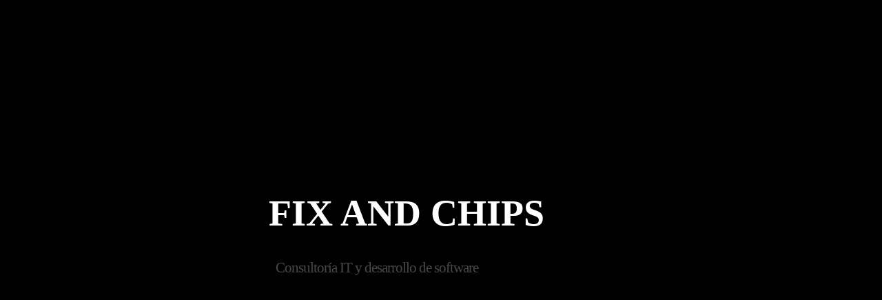

--- FILE ---
content_type: text/html; charset=UTF-8
request_url: http://fixandchips.es/
body_size: 950
content:
<html> 
<head> 
<meta http-equiv="Content-Type" content="text/html; charset=utf-8" /> 
<title>Fix and Chips: Consultoría IT y desarrollo de software : Fix and chips</title> 
<style type="text/css"> 
<!--
#main {
    position: absolute;
    top: 50%;
    left: 50%;
	margin-top: -118px;
    margin-left: -250px;
    width: 500px;
    height: 236px;
}

body {background-color:#000000;}

h1{
	color:#FFF;
         font-family:"Trebuchet MS" ,Georgia, "Times New Roman", Times, serif;
                font-weight:bold;
                font-size:54px;	
}

h2{
clear:both;
                letter-spacing:-1px;
                font-size:1.3em;
font-family:"Trebuchet MS" ,Georgia, "Times New Roman", Times, serif;                
color:#484848;
margin:.5em;
                font-weight:normal;
}
-->
</style> 
</head> 
<body> 
<div id="main"> 
<h1>FIX AND CHIPS</h1>

<h2>Consultoría IT y desarrollo de software </h2>
</div>
</body> 
</html> 
